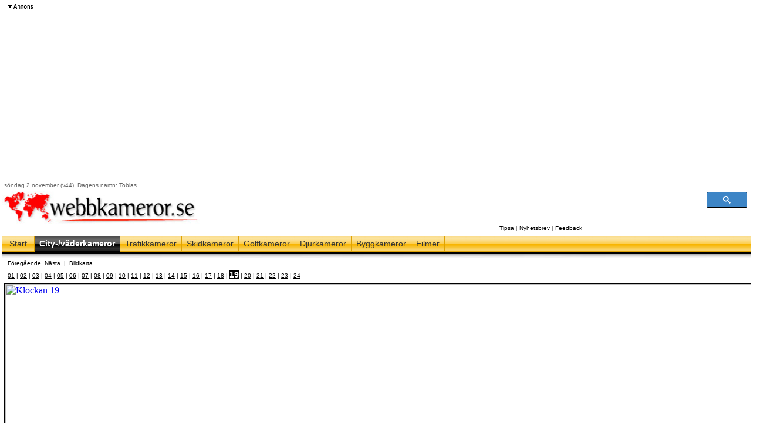

--- FILE ---
content_type: text/html
request_url: http://www.webbkameror.se/webbkameror/valdemarsvik/historik_5/webcam_history_19_1280.php
body_size: 4647
content:
<!DOCTYPE HTML PUBLIC "-//W3C//DTD HTML 4.01 Transitional//EN">
<html>
<head>
<title>Webbkameror.se - Historik &Auml;mt&ouml;</title>
<meta http-equiv="Content-Type" content="text/html; charset=iso-8859-1">
<link href="../../../webkameror.css" rel="stylesheet" type="text/css">
<meta name="keywords" content="webkamera, webcamera, webcam, webcams, webkamera, webbkamera, webkameror, webbkameror, live, megapixel, vÃder, historik, dygn, klockan, klocka">
<meta name="description" content="Massor med webbkameror, v&auml;derkameror, skidkameror, golfkameror, tigerkameror och trafikkameror. Webbkameror med miniatyrbilder">
<link rel="SHORTCUT ICON" href="http://www.webbkameror.se/bilder/favicon.ico">
</head>

<body background="../../../bilder/bakgr_vitgul_1800_vit1290.gif" leftmargin="3" topmargin="1">
<a name="topp"></a> 
<table width="995" border="0" align="left" cellpadding="0" cellspacing="0">
 <tr> 
  <td> <table width="995" border="0" cellspacing="0" cellpadding="0">
    <tr> 
     <td valign="top"> 
      <!--
   ##############################################################################
   # COPYRIGHT (c) webbkameror.se / Bacoll AB 2006-2023                         #
   # ALL RIGHTS RESERVED.                                                       #
   # If you have questions, please send an email to feedback@webbkameror.se     #
   #                                                                            #
   # UPPHOVSRÄTT                                                                #
   # Allt innehåll på www.webbkameror.se skyddas av lagen om upphovsrätt.       #
   # Det är tillåtet att länka till www.webbkameror.se från andra webbsidor.    #
   # Det är dock förbjudet att kopiera och  publicera text, bilder och använda  #
   # scriptkod från www.webbkameror.se utan tillstånd från oss.                 #
   # Kontakta oss på feedback@webbkameror.se om du har frågor.                  #
   ##############################################################################
-->
 
<table width="1290" border="0" cellspacing="0" cellpadding="0">
  <tr> 
    <td colspan="2" nowrap> 
      &nbsp;<img src="http://webbkameror.se/bilder/annons_pil_n.jpg" width="52" height="10" hspace="2" vspace="5" align="top"><br>
<script async src="https://pagead2.googlesyndication.com/pagead/js/adsbygoogle.js?client=ca-pub-7554196496476124"
     crossorigin="anonymous"></script>
<!-- 980_120_City-Väderkameror -->
<ins class="adsbygoogle"
     style="display:block"
     data-ad-client="ca-pub-7554196496476124"
     data-ad-slot="4295639490"
     data-ad-format="auto"
     data-full-width-responsive="true"></ins>
<script>
     (adsbygoogle = window.adsbygoogle || []).push({});
</script>
<img src="../../bilder/linje_horisontell_20.gif" width="100%" height="5">    </td>
  </tr>

  <tr> 
    <td width="26%" height="80" rowspan="2" valign="top"> <table width="100%" border="0" cellspacing="2" cellpadding="2">
        <tr> 
          <td><span class="brodtext-mini-gra"> 
            söndag  2 november            (v44)&nbsp; 
            Dagens namn: Tobias            &nbsp;</span></td>
        </tr>
      </table>
      <a href="http://webbkameror.se"><img src="http://www.webbkameror.se/bilder/logo_webbkameror_stor!.jpg" alt="Logo-Webbkameror.se" width="338" height="61" border="0"></a>
    </td>
    <td width="74%" height="70" align="right" valign="top" class="brodtext-mini"> 
      <table width="100%" border="0" cellpadding="0" cellspacing="0">
        <tr> 
          <td height="70" colspan="2" align="left" valign="top" class="brodtext-mini"> 
            <table width="100%" height="4" border="0" cellpadding="0" cellspacing="0">
              <tr> 
                <td></td>
              </tr>
            </table>
			<table width="100%" border="0" cellspacing="0" cellpadding="0">
  <tr>
    <td align="right">
<table width="600" border="0" cellspacing="0" cellpadding="1">
  <tr>
    <td>
<script>
  (function() {
    var cx = '003338466702997159903:qn58axxnl8k';
    var gcse = document.createElement('script');
    gcse.type = 'text/javascript';
    gcse.async = true;
    gcse.src = (document.location.protocol == 'https:' ? 'https:' : 'http:') +
        '//cse.google.com/cse.js?cx=' + cx;
    var s = document.getElementsByTagName('script')[0];
    s.parentNode.insertBefore(gcse, s);
  })();
</script>
<gcse:search></gcse:search> 
    </td>
    <td>
      <div id="fb-root"></div>
<script>(function(d, s, id) {
  var js, fjs = d.getElementsByTagName(s)[0];
  if (d.getElementById(id)) {return;}
  js = d.createElement(s); js.id = id;
  js.src = "//connect.facebook.net/sv_SE/all.js#xfbml=1";
  fjs.parentNode.insertBefore(js, fjs);
}(document, 'script', 'facebook-jssdk'));</script>
<div align="right" class="fb-like-box" data-href="https://www.facebook.com/pages/Webbkamerorse/156135567801879" data-width="250" data-show-faces="false" data-stream="false" data-header="true"></div>	
    </td>
  </tr>
</table> 
	</td>
  </tr>
</table>
          </td>
        </tr>
      </table></td>
  </tr>
  <tr> 
    <td height="20%" align="right" valign="bottom" class="brodtext-mini"> <table width="658" border="0" align="left" cellpadding="2" cellspacing="2">
        <tr> 
          
          <td width="323" align="right">&nbsp;</td>
          <td width="321" align="right" class="brodtext-mini"><a href="http://www.webbkameror.se/tipsa/index.php" class="sidfot-sv">Tipsa</a>&nbsp;<span class="brodtext-mini-gra">|</span>&nbsp;<a href="http://www.webbkameror.se/nyhetsbrev.php" class="sidfot-sv">Nyhetsbrev</a>&nbsp;<span class="brodtext-mini-gra">|</span>&nbsp;<a href="http://www.webbkameror.se/feedback.php" class="sidfot-sv">Feedback</a>&nbsp;</td>
        </tr>
      </table></td>
  </tr>
  <tr> 
    <td colspan="2" background="http://www.webbkameror.se/bilder/bakgr_meny_gul.jpg"> 
      <table height="27" border="0" align="left" cellpadding="0" cellspacing="0">
        <tr> 
          <td height="21" valign="middle" background="http://www.webbkameror.se/bilder/bakgr_meny_gul.jpg"> 
            <img src="http://www.webbkameror.se/bilder/bakgr_meny_gul_del.jpg" width="1" height="27"> 
          </td>
        </tr>
      </table>
      <table height="27" border="0" align="left" cellpadding="0" cellspacing="0">
        <tr> 
          <td height="21" background="http://www.webbkameror.se/bilder/bakgr_meny_gul.jpg"> 
            &nbsp;&nbsp;&nbsp;<a href="http://www.webbkameror.se/index.php" class="flik-gra">Start</a>&nbsp;&nbsp;&nbsp;</td>
        </tr>
      </table>
      <table height="27" border="0" align="left" cellpadding="0" cellspacing="0">
        <tr> 
          <td height="21" valign="middle" background="http://www.webbkameror.se/bilder/bakgr_meny_gul.jpg"> 
            <img src="http://www.webbkameror.se/bilder/bakgr_meny_gul_del.jpg" width="1" height="27"> 
          </td>
        </tr>
      </table>
      <table height="27" border="0" align="left" cellpadding="0" cellspacing="0">
        <tr> 
          <td height="21" nowrap background="http://www.webbkameror.se/bilder/bakgr_meny_sv.jpg"> 
            &nbsp;&nbsp;<a href="http://www.webbkameror.se/webbkameror/index.php" class="flik-vit">City-/v&auml;derkameror</a>&nbsp;&nbsp;</td>
        </tr>
      </table>
      <table height="27" border="0" align="left" cellpadding="0" cellspacing="0">
        <tr> 
          <td height="21" valign="middle" background="http://www.webbkameror.se/bilder/bakgr_meny_gul.jpg"> 
            <img src="http://www.webbkameror.se/bilder/bakgr_meny_gul_del.jpg" width="1" height="27"> 
          </td>
        </tr>
      </table>
      <table height="27" border="0" align="left" cellpadding="0" cellspacing="0">
        <tr> 
          <td height="21" background="http://www.webbkameror.se/bilder/bakgr_meny_gul.jpg"> 
            &nbsp;&nbsp;<a href="http://www.webbkameror.se/trafikkameror/index.php" class="flik-gra">Trafikkameror</a>&nbsp;&nbsp;</td>
        </tr>
      </table>
      <table height="27" border="0" align="left" cellpadding="0" cellspacing="0">
        <tr> 
          <td height="21" valign="middle" background="http://www.webbkameror.se/bilder/bakgr_meny_gul.jpg"> 
            <img src="http://www.webbkameror.se/bilder/bakgr_meny_gul_del.jpg" width="1" height="27"> 
          </td>
        </tr>
      </table>
      <table height="27" border="0" align="left" cellpadding="0" cellspacing="0">
        <tr> 
          <td height="21" background="http://www.webbkameror.se/bilder/bakgr_meny_gul.jpg"> 
            &nbsp;&nbsp;<a href="http://www.webbkameror.se/skidkameror/index.php" class="flik-gra">Skidkameror</a>&nbsp;&nbsp;</td>
        </tr>
      </table>
      <table height="27" border="0" align="left" cellpadding="0" cellspacing="0">
        <tr> 
          <td height="21" valign="middle" background="http://www.webbkameror.se/bilder/bakgr_meny_gul.jpg"> 
            <img src="http://www.webbkameror.se/bilder/bakgr_meny_gul_del.jpg" width="1" height="27"> 
          </td>
        </tr>
      </table>
      <table height="27" border="0" align="left" cellpadding="0" cellspacing="0">
        <tr> 
          <td height="21" background="http://www.webbkameror.se/bilder/bakgr_meny_gul.jpg"> 
            &nbsp;&nbsp;<a href="http://www.webbkameror.se/golfkameror/index.php" class="flik-gra">Golfkameror</a>&nbsp;&nbsp;</td>
        </tr>
      </table>
      <table height="27" border="0" align="left" cellpadding="0" cellspacing="0">
        <tr> 
          <td height="21" valign="middle" background="http://www.webbkameror.se/bilder/bakgr_meny_gul.jpg"> 
            <img src="http://www.webbkameror.se/bilder/bakgr_meny_gul_del.jpg" width="1" height="27"> 
          </td>
        </tr>
      </table>
      <table height="27" border="0" align="left" cellpadding="0" cellspacing="0">
        <tr> 
          <td height="21" background="http://www.webbkameror.se/bilder/bakgr_meny_gul.jpg"> 
            &nbsp;&nbsp;<a href="http://www.webbkameror.se/djurkameror/index.php" class="flik-gra">Djurkameror</a>&nbsp;&nbsp;</td>
        </tr>
      </table>
      <table height="27" border="0" align="left" cellpadding="0" cellspacing="0">
        <tr> 
          <td height="21" valign="middle" background="http://www.webbkameror.se/bilder/bakgr_meny_gul.jpg"> 
            <img src="http://www.webbkameror.se/bilder/bakgr_meny_gul_del.jpg" width="1" height="27"> 
          </td>
        </tr>
      </table>
      <table height="27" border="0" align="left" cellpadding="0" cellspacing="0">
        <tr> 
          <td height="21" background="http://www.webbkameror.se/bilder/bakgr_meny_gul.jpg"> 
            &nbsp;&nbsp;<a href="http://www.webbkameror.se/byggkameror/index.php" class="flik-gra">Byggkameror</a>&nbsp;&nbsp; 
          </td>
        </tr>
      </table>
      <table height="27" border="0" align="left" cellpadding="0" cellspacing="0">
        <tr> 
          <td height="21" valign="middle" background="http://www.webbkameror.se/bilder/bakgr_meny_gul.jpg"> 
            <img src="http://www.webbkameror.se/bilder/bakgr_meny_gul_del.jpg" width="1" height="27"> 
          </td>
        </tr>
      </table>
	  	        <table height="27" border="0" align="left" cellpadding="0" cellspacing="0">
        <tr> 
          <td height="21" background="http://www.webbkameror.se/bilder/bakgr_meny_gul.jpg"> 
            &nbsp;&nbsp;<a href="http://www.webbkameror.se/film/index.php" class="flik-gra">Filmer</a>&nbsp;&nbsp; 
          </td>
        </tr>
      </table>
	        <table height="27" border="0" align="left" cellpadding="0" cellspacing="0">
        <tr> 
          <td height="21" valign="middle" background="http://www.webbkameror.se/bilder/bakgr_meny_gul.jpg"> 
            <img src="http://www.webbkameror.se/bilder/bakgr_meny_gul_del.jpg" width="1" height="27"> 
          </td>
        </tr>
      </table>
      <table height="27" border="0" align="left" cellpadding="0" cellspacing="0">
        <tr> 
          <td height="21" background="http://www.webbkameror.se/bilder/bakgr_meny_gul.jpg"> 
<!--            &nbsp;&nbsp;<a href="http://www.webbkameror.se/livekonst/index.php" class="flik-gra">Livekonst</a>&nbsp;&nbsp; 
-->			
          </td>
        </tr>
      </table>
      <table height="27" border="0" align="left" cellpadding="0" cellspacing="0">
        <tr> 
          <td height="21" valign="middle" background="http://www.webbkameror.se/bilder/bakgr_meny_gul.jpg"> 
<!--
            <img src="http://www.webbkameror.se/bilder/bakgr_meny_gul_del.jpg" width="1" height="27"> 
-->
          </td>
        </tr>
      </table>
      <img src="http://www.webbkameror.se/bilder/bakgr_meny_gul_h.jpg" width="18" height="27" align="right"></td>
  </tr>
  <tr> 
    <td height="4" bgcolor="#000000" colspan="2"> </td>
  </tr>
  <tr> 
    <td height="3" colspan="2" align="left" valign="bottom" bgcolor="#FFFFFF"><img src="http://www.webbkameror.se/bilder/skugga.gif" width="100%" height="6"></td>
  </tr>
</table>
     </td>
    </tr>
    <tr> 
     <td valign="top"> 
           </td>
    </tr>
    <tr> 
     <td valign="top"> <table width="640" border="0" align="left" cellpadding="2" cellspacing="2">
       <tr> 
        <td class="brodtext-mini"> <p>&nbsp;&nbsp;<a href="webcam_history_18_1280.php" class="brodtext-mini">F&ouml;reg&aring;ende</a>&nbsp;<span class="brodtext-mini">&nbsp;</span><a href="webcam_history_20_1280.php" class="brodtext-mini">N&auml;sta</a>&nbsp;&nbsp;|&nbsp;&nbsp;<span class="brodtext-mini"><a href="index.php" class="brodtext-mini">Bildkarta</a></span></p></td>
        <td width="75%" valign="top" class="brodtext-mini">
         

        </td>
       </tr>
       <tr> 
        <td colspan="2" class="brodtext-mini"> <p>&nbsp;&nbsp;<span class="brodtext-mini"><a href="webcam_history_01_1280.php" class="brodtext-mini">01</a></span>&nbsp;|&nbsp;<span class="brodtext-mini"><a href="webcam_history_02_1280.php" class="brodtext-mini">02</a></span>&nbsp;|&nbsp;<a href="webcam_history_03_1280.php" class="brodtext-mini">03</a>&nbsp;|&nbsp;<a href="webcam_history_04_1280.php" class="brodtext-mini">04</a>&nbsp;|&nbsp;<a href="webcam_history_05_1280.php" class="brodtext-mini">05</a>&nbsp;|&nbsp;<a href="webcam_history_06_1280.php" class="brodtext-mini">06</a>&nbsp;|&nbsp;<a href="webcam_history_07_1280.php" class="brodtext-mini">07</a>&nbsp;|&nbsp;<a href="webcam_history_08_1280.php" class="brodtext-mini">08</a>&nbsp;|&nbsp;<a href="webcam_history_09_1280.php" class="brodtext-mini">09</a>&nbsp;|&nbsp;<a href="webcam_history_10_1280.php" class="brodtext-mini">10</a>&nbsp;|&nbsp;<a href="webcam_history_11_1280.php" class="brodtext-mini">11</a>&nbsp;|&nbsp;<a href="webcam_history_12_1280.php" class="brodtext-mini">12</a>&nbsp;|&nbsp;<a href="webcam_history_13_1280.php" class="brodtext-mini">13</a>&nbsp;|&nbsp;<a href="webcam_history_14_1280.php" class="brodtext-mini">14</a>&nbsp;|&nbsp;<a href="webcam_history_15_1280.php" class="brodtext-mini">15</a>&nbsp;|&nbsp;<a href="webcam_history_16_1280.php" class="brodtext-mini">16</a>&nbsp;|&nbsp;<a href="webcam_history_17_1280.php" class="brodtext-mini">17</a>&nbsp;|&nbsp;<a href="webcam_history_18_1280.php" class="brodtext-mini">18</a>&nbsp;|&nbsp;<span class="budskap-hist">19</span>&nbsp;|&nbsp;<a href="webcam_history_20_1280.php" class="brodtext-mini">20</a>&nbsp;|&nbsp;<a href="webcam_history_21_1280.php" class="brodtext-mini">21</a>&nbsp;|&nbsp;<a href="webcam_history_22_1280.php" class="brodtext-mini">22</a>&nbsp;|&nbsp;<a href="webcam_history_23_1280.php" class="brodtext-mini">23</a>&nbsp;|&nbsp;<a href="webcam_history_24_1280.php" class="brodtext-mini">24</a></p></td>
       </tr>
       <tr> 
        <td width="25%" colspan="2" valign="top"><a href="webcam_history_19.php"><img src="https://www.liveevent.se/valdemarsvik/historik/valdemarsvik_5_19_1280.jpg" name="camimage" alt="Klockan 19" width="1280" height="960" hspace="0" border="0" class="bild-border" bordercolor="#000000" href="http://www.vasterviksmuseum.se"></a></td>
       </tr>
       <tr> 
        <td colspan="2" valign="top" class="brodtext-mini"><p><span class="brodtext-mini"><a href="webcam_history_01_1280.php" class="brodtext-mini">01</a></span>&nbsp;|&nbsp;<span class="brodtext-mini"><a href="webcam_history_02_1280.php" class="brodtext-mini">02</a></span>&nbsp;|&nbsp;<a href="webcam_history_03_1280.php" class="brodtext-mini">03</a>&nbsp;|&nbsp;<a href="webcam_history_04_1280.php" class="brodtext-mini">04</a>&nbsp;|&nbsp;<a href="webcam_history_05_1280.php" class="brodtext-mini">05</a>&nbsp;|&nbsp;<a href="webcam_history_06_1280.php" class="brodtext-mini">06</a>&nbsp;|&nbsp;<a href="webcam_history_07_1280.php" class="brodtext-mini">07</a>&nbsp;|&nbsp;<a href="webcam_history_08_1280.php" class="brodtext-mini">08</a>&nbsp;|&nbsp;<a href="webcam_history_09_1280.php" class="brodtext-mini">09</a>&nbsp;|&nbsp;<a href="webcam_history_10_1280.php" class="brodtext-mini">10</a>&nbsp;|&nbsp;<a href="webcam_history_11_1280.php" class="brodtext-mini">11</a>&nbsp;|&nbsp;<a href="webcam_history_12_1280.php" class="brodtext-mini">12</a>&nbsp;|&nbsp;<a href="webcam_history_13_1280.php" class="brodtext-mini">13</a>&nbsp;|&nbsp;<a href="webcam_history_14_1280.php" class="brodtext-mini">14</a>&nbsp;|&nbsp;<a href="webcam_history_15_1280.php" class="brodtext-mini">15</a>&nbsp;|&nbsp;<a href="webcam_history_16_1280.php" class="brodtext-mini">16</a>&nbsp;|&nbsp;<a href="webcam_history_17_1280.php" class="brodtext-mini">17</a>&nbsp;|&nbsp;<a href="webcam_history_18_1280.php" class="brodtext-mini">18</a>&nbsp;|&nbsp;<span class="budskap-hist">19</span>&nbsp;|&nbsp;<a href="webcam_history_20_1280.php" class="brodtext-mini">20</a>&nbsp;|&nbsp;<a href="webcam_history_21_1280.php" class="brodtext-mini">21</a>&nbsp;|&nbsp;<a href="webcam_history_22_1280.php" class="brodtext-mini">22</a>&nbsp;|&nbsp;<a href="webcam_history_23_1280.php" class="brodtext-mini">23</a>&nbsp;|&nbsp;<a href="webcam_history_24_1280.php" class="brodtext-mini">24</a></p>
         </td>
       </tr>
       <tr>
        <td colspan="2" valign="top" class="brodtext-mini"><p><a href="webcam_history_18_1280.php" class="brodtext-mini">F&ouml;reg&aring;ende</a>&nbsp;<span class="brodtext-mini">&nbsp;</span><a href="webcam_history_20_1280.php" class="brodtext-mini">N&auml;sta</a>&nbsp;&nbsp;|&nbsp;&nbsp;<span class="brodtext-mini"><a href="index.php" class="brodtext-mini">Bildkarta</a></span></p>
         <p><span class="brodtext-mini"> <img src="../../../bilder/pil_gul_h.gif" width="9" height="9" border="0" align="baseline">&nbsp;<a href="../amto_640.php" class="brodtext-mini">&Auml;mt&ouml;
                  - Just nu</a></span></p></td>
       </tr>
      </table></td>
    </tr>
   </table>
   <table width="100%" border="0" cellspacing="0" cellpadding="0">
    <tr> 
     <td></td>
    </tr>
   </table>
   &nbsp;<img src="http://www.webbkameror.se/bilder/pil_gul_h.gif" width="9" height="9" align="baseline">&nbsp;<a href="http://www.webbkameror.se/webbkameror/index.php" class="brodtext-mini">Webbkameror 
  &#8211; start</a>  </td>
 </tr>
 <tr> 
  <td valign="top"> 
   <link href="http://www.webbkameror.se/webkameror.css" rel="stylesheet" type="text/css"> 
<link href="../../../webkameror.css" rel="stylesheet" type="text/css">
<table width="985" border="0" cellspacing="1" cellpadding="1">
  <tr valign="middle"> 
  <td colspan="2">&nbsp;<img src="http://www.webbkameror.se/bilder/pil_gul_v.gif" width="9" height="9">&nbsp;<a href ="javascript:history.go(-1);" class="brodtext-mini">F&ouml;reg&aring;ende 
   sida </a></td>
 </tr>
  <tr valign="middle">
    <td colspan="2">&nbsp;<img src="http://www.webbkameror.se/bilder/pil_gul_u.gif" width="9" height="9" />&nbsp;<a href="#topp" class="sidfot-sv">Upp</a></td>
  </tr>
 <tr valign="middle"> 
  <td colspan="2">
<img src="http://webbkameror.se//bilder/linje_horisontell_20.gif" width="100%" height="5">
<br>
&nbsp;<img src="http://webbkameror.se/bilder/annons_pil_n.jpg" width="52" height="10" hspace="2" vspace="5" align="top"><br>
<script async src="https://pagead2.googlesyndication.com/pagead/js/adsbygoogle.js?client=ca-pub-7554196496476124"
     crossorigin="anonymous"></script>
<!-- 980_120_Sidfot -->
<ins class="adsbygoogle"
     style="display:block"
     data-ad-client="ca-pub-7554196496476124"
     data-ad-slot="6514075895"
     data-ad-format="auto"
     data-full-width-responsive="true"></ins>
<script>
     (adsbygoogle = window.adsbygoogle || []).push({});
</script>
<br>
  </td>
 </tr>
 <tr> 
  <td width="73%" height="10" class="brodtext-mini"></td>
 </tr>
 <tr bgcolor="#FFCC00"> 
  <td height="3" colspan="2"></td>
 </tr>
 <tr valign="bottom"> 
    <td height="18">&nbsp;<a href="http://www.webbkameror.se/om_webbkameror.php" class="sidfot-sv">Om 
      webbkameror.se</a>&nbsp;<span class="brodtext-mini-gra">|</span>&nbsp;<a href="http://www.webbkameror.se/om_cookies.php" class="sidfot-sv">Om 
      Cookies</a>&nbsp;<span class="brodtext-mini-gra">|</span>&nbsp;<a href="http://www.webbkameror.se/copyright.php" class="sidfot-sv">Upphovsr&auml;tt 
      /Copyright</a>&nbsp;<span class="brodtext-mini-gra">|</span>&nbsp;<span class="brodtext-mini"><a href="http://www.webbkameror.se/tipstolva" class="brodtext-mini">Tipstolva</a>&nbsp;<span class="brodtext-mini-gra">|</span>&nbsp;<span class="brodtext-mini"><a href="http://www.webbkameror.se/annonsera.php" class="brodtext-mini">Annonsera hos oss / Om v&aring;ra annonser</a></span></span></td>
  <td width="27%" height="18" nowrap> <div align="right"><span class="sidfot-sv">Alla 
    r&auml;ttigheter f&ouml;rbeh&aring;lls</span>.&nbsp;</div></td>
 </tr>
 <tr> 
  <td height="16"> <div align="left">&nbsp;<a href="http://www.webbkameror.se/tipsa/index.php" class="sidfot-sv">Tipsa</a>&nbsp;<span class="brodtext-mini-gra">|</span>&nbsp;<a href="http://www.webbkameror.se/nyhetsbrev.php" class="sidfot-sv">Nyhetsbrev</a>&nbsp;<span class="brodtext-mini-gra">|</span>&nbsp;<a href="http://www.webbkameror.se/feedback.php" class="sidfot-sv">Feedback</a><span class="brodtext-mini"><span class="brodtext-mini">&nbsp;</span></span><span class="brodtext-mini"><span class="brodtext-mini-gra">|</span>&nbsp;<a href="http://www.webbkameror.se/erbjudande.php" class="brodtext-mini">Vill 
    du synas p&aring; webbkameror.se?</a></span></div></td>
    <td height="16"> 
      <div align="right"><span class="sidfot-sv">Copyright &copy; 2025 Webbkameror.se 
        och Bacoll AB&nbsp;</span></div></td>
 </tr>
 <tr> 
  <td height="16"> <div align="left"></div></td>
  <td height="16" nowrap> <div align="right"><span class="sidfot-sv">Telefon 0493-121 
    50&nbsp;</span></div></td>
 </tr>
 <tr> 
  <td height="16" colspan="2"><hr></td>
 </tr>
</table>
<!-- Hotjar Tracking Code for Site 5282128 (Webbkameror.se) -->
<script>
    (function(h,o,t,j,a,r){
        h.hj=h.hj||function(){(h.hj.q=h.hj.q||[]).push(arguments)};
        h._hjSettings={hjid:5282128,hjsv:6};
        a=o.getElementsByTagName('head')[0];
        r=o.createElement('script');r.async=1;
        r.src=t+h._hjSettings.hjid+j+h._hjSettings.hjsv;
        a.appendChild(r);
    })(window,document,'https://static.hotjar.com/c/hotjar-','.js?sv=');
</script>
<script type="text/javascript">
  // Stop auto refresh after 10 minutes by replacing LoadNextImage function with dummy function.
  setTimeout(function() { 
    window.LoadNextImage = function() {
      // Do nothing
    };    
  }, 1800000);
</script>


  </td>
 </tr>
</table>

<!-- Start eXTReMe Non Public Tracker Code V3/5
Login:    webbkame
Help:     https://www.extremetracking.com
Installation instructions:
Copy and paste this code between the two body tags into the
*source* of your pages or in your footer/template. Best is
to use a normal text editor such as notepad. -->
<script type="text/javascript"><!--
EXs=screen;EXw=EXs.width;navigator.appName!="Netscape"?
EXb=EXs.colorDepth:EXb=EXs.pixelDepth;
navigator.javaEnabled()==1?EXjv="y":EXjv="n";
EXd=document;EXw?"":EXw="na";EXb?"":EXb="na";
location.protocol=="https:"?EXprot="https":EXprot="http";
top.document.referrer?EXref=top.document.referrer:EXref=EXd.referrer;
EXd.write("<img src="+EXprot+"://nht-2.extreme-dm.com",
"/n3.g?login=webbkame&amp;url="+escape(document.URL)+"&amp;pv=&amp;",
"jv="+EXjv+"&amp;j=y&amp;srw="+EXw+"&amp;srb="+EXb+"&amp;",
"l="+escape(EXref)+" height=1 width=1>");//-->
</script><noscript><div id="nneXTReMe"><img height="1" width="1" alt=""
src="http://nht-2.extreme-dm.com/n3.g?login=webbkame&amp;url=nojs&amp;j=n&amp;jv=n&amp;pv=" />
</div></noscript>
<!-- End eXTReMe Non Public Tracker Code -->

<!-- Start Google Analytics -->
<script src="http://www.google-analytics.com/urchin.js" type="text/javascript">
</script>
<script type="text/javascript">
_uacct = "UA-1197027-1";
urchinTracker();
</script></body>
</html>


--- FILE ---
content_type: text/html; charset=utf-8
request_url: https://www.google.com/recaptcha/api2/aframe
body_size: 113
content:
<!DOCTYPE HTML><html><head><meta http-equiv="content-type" content="text/html; charset=UTF-8"></head><body><script nonce="pIGqxivO1iS_pM9ykNOkpw">/** Anti-fraud and anti-abuse applications only. See google.com/recaptcha */ try{var clients={'sodar':'https://pagead2.googlesyndication.com/pagead/sodar?'};window.addEventListener("message",function(a){try{if(a.source===window.parent){var b=JSON.parse(a.data);var c=clients[b['id']];if(c){var d=document.createElement('img');d.src=c+b['params']+'&rc='+(localStorage.getItem("rc::a")?sessionStorage.getItem("rc::b"):"");window.document.body.appendChild(d);sessionStorage.setItem("rc::e",parseInt(sessionStorage.getItem("rc::e")||0)+1);localStorage.setItem("rc::h",'1762115916186');}}}catch(b){}});window.parent.postMessage("_grecaptcha_ready", "*");}catch(b){}</script></body></html>

--- FILE ---
content_type: text/css
request_url: http://www.webbkameror.se/webkameror.css
body_size: 868
content:
a:link {
}
a:hover {
	text-decoration: underline;
	color: #0099FF;
}
a:active {
}
a:visited {
}
.flik-vit {
	font-family: "Trebuchet MS", Verdana, Arial, Helvetica;
	font-size: 14px;
	color: #FFFFFF;
	text-decoration: none;
	font-weight: bold;
}
.flik-sv {
	font-family: Verdana, Tahoma, Arial, Helvetica;
	font-size: 12px;
	color: #333333;
	text-decoration: none;
	font-weight: bold;
}
.flik-vit-mini {
	font-family: Verdana, Tahoma, Arial, Helvetica;
	font-size: 12px;
	color: #FFFFFF;
	text-decoration: none;
	font-style: normal;
	line-height: normal;
	font-weight: bold;
}
.flik-sv-mini {
	font-family: Verdana, Tahoma, Arial, Helvetica;
	font-size: 10px;
	color: #000000;
	text-decoration: none;
	font-style: normal;
	line-height: normal;
	font-weight: normal;
}
.brodtext {
	font-family: Verdana, Tahoma, Arial, Helvetica;
	font-size: 12px;
	color: #000000;
}
.brodtext-rubrik {
	color: #000000;
	font: bold 12px Verdana, Tahoma, Arial, Helvetica;
}
.brodtext-mini {
	font-family: Verdana, Tahoma, Arial, Helvetica;
	font-size: 10px;
	color: #000000;
	text-decoration: none;
}
.brodtext-mini:hover {
}
.brodtext-mini:link {
	text-decoration: underline;
}
.brodtext-mini:visited {
	text-decoration: underline;
}
.brodtext-mini-rubrik {
	font-family: Verdana, Tahoma, Arial, Helvetica;
	font-size: 10px;
	color: #000000;
	font-weight: bold;
}
.brodtext-gra {
	font-family: Verdana, Tahoma, Arial, Helvetica;
	font-size: 12px;
	color: #333333;
}
.brodtext-rubrik-stor {
	font-family: Verdana, Tahoma, Arial, Helvetica;
	font-size: 14px;
	color: #333333;
	font-weight: normal;
}
.bild-border-mini {
	border: 1px solid #000000;
}
.bild-border-mini-gra {
	border: 1px solid #999999;
}
.brodtext-mini-gra {
	font-family: Verdana, Tahoma, Arial, Helvetica;
	font-size: 10px;
	color: #666666;
}
.budskap {
	font: 14px Verdana, Tahoma, Arial, Helvetica;
}
.budskap-gra {
	font: 14px Verdana, Tahoma, Arial, Helvetica;
	color: #666666;
}
.budskap-rubrik-rod {
	font: bold 14px Verdana, Tahoma, Arial, Helvetica;
	color: #FF3300;
}
.meny-tom {
	border-right-color: #666666;
	border-left-color: #666666;
	border-right-width: thin;
	border-left-width: thin;
	border-right-style: solid;
	border-left-style: solid;
	text-decoration: none;
}
.meny-text {
	font-family: Verdana, Tahoma, Arial, Helvetica;
	font-size: 12px;
	color: #000000;
	text-decoration: none;
}
.meny-text-mini {
	font-family: Verdana, Tahoma, Arial, Helvetica;
	font-size: 10px;
	color: #000000;
	text-decoration: none;
}
.meny-topp-vit {
	font-family: Verdana, Tahoma, Arial, Helvetica;
	color: #FFFFFF;
	text-decoration: none;
	font-size: 10px;
	text-indent: 6pt;
}
.meny-topp-sv {
	font-family: Verdana, Tahoma, Arial, Helvetica;
	color: #666666;
	text-decoration: none;
	font-size: 10px;
	text-indent: 6pt;
}
.sidfot-sv {
	font-family: Verdana, Tahoma, Arial, Helvetica;
	font-size: 10px;
	color: #000000;
	text-decoration: none;
}
.sidfot-sv:link {
	text-decoration: underline;
}
.sidfot-sv:visited {
	text-decoration: underline;
}
.sidfot-sv:hover {
}
.sidfot-sv-rubrik {
	font-family: Verdana, Tahoma, Arial, Helvetica;
	font-size: 10px;
	color: #000000;
	text-decoration: none;
	font-weight: bold;
}
.sidfot-sv-kursiv {
	font-family: Verdana, Tahoma, Arial, Helvetica;
	font-size: 10px;
	color: #000000;
	text-decoration: none;
	font-style: italic;
}
.bild-border {
	border: 2px solid #000000;
}.budskap-stor {
	font: bold 16px Verdana, Arial, Helvetica, sans-serif;
	color: #666666;
}
.brodtext-mini-gul {
	font-family: Verdana, Tahoma, Arial, Helvetica;
	font-size: 10px;
	color: #000000;
	text-decoration: none;
	background-color: #FFFFCC;
}
.budskap-rubrik-gra {
	color: #666666;
	font-family: Verdana, Tahoma, Arial, Helvetica;
	font-size: 14px;
	font-weight: bold;
}
.brodtext-mini-rod {
	font-family: Verdana, Tahoma, Arial, Helvetica;
	font-size: 10px;
	color: #FF0000;
	text-decoration: none;
}
.brodtext-mini-vit {
	font-family: Verdana, Tahoma, Arial, Helvetica;
	font-size: 10px;
	color: #FFFFFF;
}
.brodtext-rod {
	font-family: Verdana, Tahoma, Arial, Helvetica;
	font-size: 12px;
	color: #FF0000;
}
.budskap-superstor {
	color: #FF6600;
	font-family: "Trebuchet MS", Tahoma, Verdana, Arial;
	font-size: x-large;
	font-weight: bolder;
}
.brodtext-MS {
	font-family: "Trebuchet MS", Tahoma, Verdana, Arial;
	font-size: 14px;
	color: #000000;
}
.budskap-rubrik-org {
	color: #996600;
	font-family: "Trebuchet MS", Tahoma, Verdana, Arial;
	font-size: 18px;
	font-weight: bold;
}
.brodtext-rubrik-org {
	color: #996600;
	font-family: "Trebuchet MS", Tahoma, Verdana, Arial;
	font-size: 14px;
	font-weight: bold;
}
.brodtext-rubrik-gra {
	color: #663300;
	font-family: Verdana, Tahoma, Arial, Helvetica;
	font-size: 12px;
	font-weight: bold;
}
.brodtext-mini-rodMeny {
	font-family: Verdana, Tahoma, Arial, Helvetica;
	font-size: 10px;
	color: #996600;
	text-decoration: none;
}
.brodtext-miniMeny {
	font-family: Verdana, Tahoma, Arial, Helvetica;
	font-size: 10px;
	color: #000000;
	text-decoration: none;
	line-height: 13px;
}
.brodtext-mini-org {
	font-family: Verdana, Tahoma, Arial, Helvetica;
	font-size: 10px;
	color: #996600;
	text-decoration: none;
	font-weight: bold;
}
.live-mini-org {
	font-family: Verdana, Tahoma, Arial, Helvetica;
	font-size: 10px;
	font-weight: bold;
	color: #996600;
	text-decoration: none;
}
.budskap-hist {
	color: #FFFFFF;
	font-family: Verdana, Tahoma, Arial, Helvetica;
	font-size: 14px;
	background-color: #000000;
	font-style: normal;
	font-weight: bold;
	font-variant: normal;
}
.brodtext-hist {
	color: #FFFFFF;
	font-family: Verdana, Tahoma, Arial, Helvetica;
	font-size: 10px;
	background-color: #000000;
	font-style: normal;
	font-weight: bold;
	font-variant: normal;
}
.flik-gra {
	font-family: "Trebuchet MS", Verdana, Arial, Helvetica;
	font-size: 14px;
	color: #333333;
	text-decoration: none;
	line-height: 12px;
}
.partner-rubrik {
	font-family: "Trebuchet MS", Tahoma, Verdana, Arial;
	font-size: x-large;
	font-weight: bold;
	color: #666666;
}
.brodtext-mini-rubrik-gra {
	font-family: Verdana, Tahoma, Arial, Helvetica;
	font-size: 10px;
	color: #666666;
	font-weight: bold;
}
.budskap-stor-vit {
	font: normal 16px Verdana, Arial, Helvetica, sans-serif;
	color: #FFFFFF;
}
